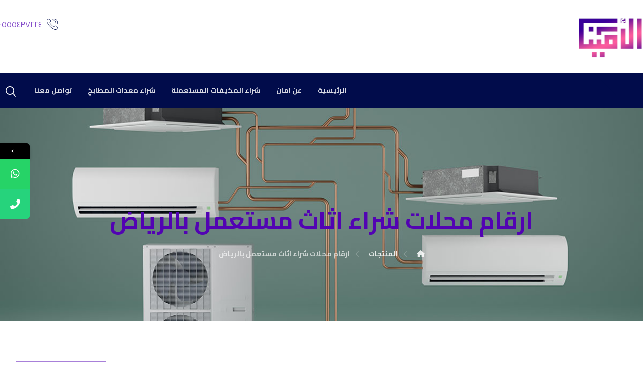

--- FILE ---
content_type: application/javascript
request_url: https://alamentrade.com/wp-content/plugins/codevz-plus/wpbakery/assets/js/popup.js?ver=5.4
body_size: 1538
content:
! function( $ ) {
	"use strict";

	Codevz_Plus.popup = function( wpb ) {

		var body = $( document.body ),
			hash = window.location.hash;

		body.off( 'click.popupe' ).on( 'click.popupe', '.xtra-popup', function() {

			var $this = $( this ).parent().find( '.cz_popup_modal' );

			$( 'html, body' ).addClass( 'no-scroll' );

			$this.fadeIn( 'fast' ).delay( 1000 ).addClass( 'cz_show_popup' );

			$this.find( '.cz_overlay' ).fadeIn().css( 'background', $this.data( 'overlay-bg' ) || '' );

			if ( $this.find( '.slick' ).length && typeof Codevz_Plus.slick != 'undefined' ) {
				Codevz_Plus.slick();
			}

		});

		// Close popup.
		body.on( 'click', ".cz_close_popup, #cz_close_popup, .cz_overlay, a[href*='#cz_close_popup']", function( e ) {

			var $this = $( this ),
				popup = $this.closest( '.cz_popup_modal' );

			$( '.vc_cz_popup, .vc_cz_popup, .cz_popup_modal' ).hide().removeClass( 'cz_show_popup' );

			$( '.cz_overlay' ).fadeOut( 'fast' ).css( 'background', '' );

			$( 'html, body' ).removeClass( 'no-scroll' );

			if ( popup.hasClass( 'cz_popup_show_once' ) ) {
				localStorage.setItem( popup.attr( 'id' ), 1 );
			}

			e.preventDefault();

		});

		// Popup.
		$( '.cz_popup_modal' ).each( function( i, x ) {

			var $this 		= $( x ),
				popup 		= $this.parent(),
				popupID 	= $this.attr( 'id' ),
				parentX 	= $this.closest( '.vc_cz_popup' ),
				showPopup 	= function() {

					// Elementor classes.
					if ( $this.closest( '.elementor-element' ).length ) {

						var eID = $this.closest( '[data-elementor-id]' ).attr( 'data-elementor-id' );

						if ( eID ) {
							popup.addClass( 'elementor-'  + eID );
						}

						popup.find( '> div' ).addClass( $this.closest( '.elementor-element' ).attr( 'class' ) );

					}

					// Append to body.
					if ( ! body.find( '> #' + popupID ).length && ! wpb && ! $( '.vc_editor' ).length && ! $( '.elementor-element-edit-mode' ).length && ! popup.hasClass( 'xyz' ) ) {

						popup.addClass( 'xyz' ).appendTo( 'body' );

					}

					$( 'html, body' ).addClass( 'no-scroll' );

					parentX.fadeIn( 'fast' );

					$( '.vc_cz_popup, #' + popupID ).fadeIn( 'fast' ).delay( 1000 ).addClass( 'cz_show_popup' );

					popup.find( '.cz_overlay' ).fadeIn().css( 'background', $this.data( 'overlay-bg' ) || '' );

					if ( $this.find( '.slick' ).length && typeof Codevz_Plus.slick != 'undefined' ) {
						Codevz_Plus.slick();
					}

				};

			// Frontend.
			if ( wpb ) {

				// Set popup styling
				parentX.attr( 'style', $this.attr( 'style' ) );

				// Delete popup
				$( "#" + popupID + " .cz_close_popup, #cz_close_popup, a[href*='#cz_close_popup']" ).off();

				$( '> .vc_controls .vc_control-btn-delete', parentX ).on('click', function() {

					$( '.cz_overlay' ).fadeOut( 'fast' ).css( 'background', '' );

				});

			}

			// Check popup link.
			if ( popup.length ) {
				$( "a[href*='#" + popupID + "']" ).attr( 'href', "#" + popupID + "" );
			}

			// Open popup.
			body.off( 'click.popup' + popupID ).on( 'click.popup' + popupID, "a[href*='#" + popupID + "']", function( e ) {

				// Move popup to footer.
				if ( popup.length ) {

					showPopup();

					// Fix CF7 Pro inside Popup
					if ( ! parentX.length && typeof wpcf7 != 'undefined' && $this.find( '.wpcf7' ).length ) {

						$this.find( 'div.wpcf7 > form' ).each( function() {

							var $this = $( this );

							if ( $.fn.initForm ) {
								wpcf7.initForm( $this );

								if ( wpcf7.cached ) {
									wpcf7.refill( $this );
								}
							}

						} );

					}

					// Update lightbox.
					Codevz_Plus.lightGallery( $( '#' + popupID ) );

					// Fix multiple same popup
					$this.attr( 'data-popup', popupID );

					e.preventDefault();

				}

			});

			// If popup is always show, then remove session
			if ( $this.hasClass( 'cz_popup_show_always' ) && localStorage.getItem( popupID ) ) {
				localStorage.removeItem( popupID );
			}

			// Check visibility mode on page load
			if ( $this.hasClass( 'cz_popup_page_start' ) && ! localStorage.getItem( popupID ) ) {
				showPopup();
			} else if ( $this.hasClass( 'cz_popup_page_loaded' ) && ! localStorage.getItem( popupID ) ) {
				$( window ).on( 'load', function() {
					showPopup();
				});
			}

			// Open popup if address bar have popup ID.
			if ( hash && hash.substring( 1 ) == popupID ) {
				showPopup();
			}

			var dly = $this.data( 'settimeout' ),
				scr = $this.data( 'after-scroll' );

			// Auto open after delay.
			if ( dly ) {
				setTimeout(function() {
					showPopup();
				}, dly );
			}

			// Auto open after specific scroll position.
			if ( scr ) {

				$( window ).on( 'scroll.popup_scroll', function() {

					var $this = $( this );

					var scrollPercent = 100 * $this.scrollTop() / ( $( document ).height() - $this.height() );

					if ( scrollPercent >= scr ) {

						showPopup();

						$this.off( 'scroll.popup_scroll' );

					}

				});

			}

		});

	};

	Codevz_Plus.popup();

}( jQuery );